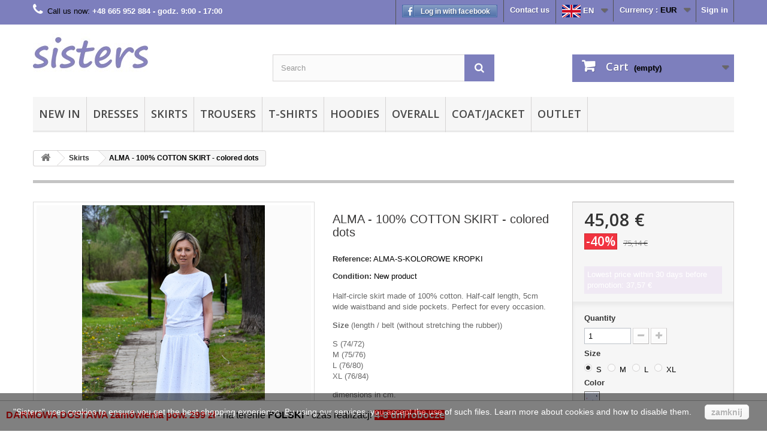

--- FILE ---
content_type: text/html; charset=utf-8
request_url: https://www.shopsisters.eu/en/skirts-womens-clothes-fashion-mini-midi-maxi-sisters/981-alma-100-cotton-skirt-colored-dots.html
body_size: 14358
content:
<!DOCTYPE HTML> <!--[if lt IE 7]><html class="no-js lt-ie9 lt-ie8 lt-ie7" lang="en-US"><![endif]--> <!--[if IE 7]><html class="no-js lt-ie9 lt-ie8 ie7" lang="en-US"><![endif]--> <!--[if IE 8]><html class="no-js lt-ie9 ie8" lang="en-US"><![endif]--> <!--[if gt IE 8]><html class="no-js ie9" lang="en-US"><![endif]--><html lang="en-US"><head><meta charset="utf-8" /><title>ALMA - 100% COTTON SKIRT - colored dots - Sisters (www.shopsisters.eu)</title><meta name="description" content="Half-circle skirt made of 100% cotton. Half-calf length, 5cm wide waistband and side pockets. Perfect for every occasion. Size (length / belt (without stretching the rubber)) S (74/72)M (75/76)L (76/80)XL (76/84) dimensions in cm." /><meta name="robots" content="index,follow" /><meta name="viewport" content="width=device-width, minimum-scale=0.25, maximum-scale=1.6, initial-scale=1.0" /><meta name="apple-mobile-web-app-capable" content="yes" /><meta name="p:domain_verify" content="323179ac371f0dcc29416d0300ee0abf"/>   <noscript><img height="1" width="1" style="display:none" src="https://www.facebook.com/tr?id=950425125037318&ev=PageView&noscript=1" /></noscript><link rel="icon" type="image/vnd.microsoft.icon" href="/img/favicon.ico?1679300068" /><link rel="shortcut icon" href="https://www.shopsisters.eu/img/favicon.ico" /><link rel="stylesheet" href="https://www.shopsisters.eu/themes/default-bootstrap/cache/v_60_b1e1f8f1f8342847dbcbc8ebd1cde162_all.css" type="text/css" media="all" /><link rel="stylesheet" href="https://www.shopsisters.eu/themes/default-bootstrap/cache/v_60_b4632cd5da8519ab97b7d34dde18182d_print.css" type="text/css" media="print" /><meta property="og:type" content="product" /><meta property="og:url" content="https://www.shopsisters.eu/en/skirts-womens-clothes-fashion-mini-midi-maxi-sisters/981-alma-100-cotton-skirt-colored-dots.html" /><meta property="og:title" content="ALMA - 100% COTTON SKIRT - colored dots - Sisters (www.shopsisters.eu)" /><meta property="og:site_name" content="Sisters (www.shopsisters.eu)" /><meta property="og:description" content="Half-circle skirt made of 100% cotton. Half-calf length, 5cm wide waistband and side pockets. Perfect for every occasion. Size (length / belt (without stretching the rubber)) S (74/72)M (75/76)L (76/80)XL (76/84) dimensions in cm." /><meta property="og:image" content="https://www.shopsisters.eu/10883-large_default/alma-100-cotton-skirt-colored-dots.jpg" /><meta property="product:pretax_price:amount" content="36.65" /><meta property="product:pretax_price:currency" content="EUR" /><meta property="product:price:amount" content="45.08" /><meta property="product:price:currency" content="EUR" /><meta property="product:weight:value" content="0.800000" /><meta property="product:weight:units" content="Kg" /> <link rel="stylesheet" href="/modules/hotinfo/css/hotinfo.css"/><div class="hotinfo_top" align="center" style="text-align:center; background:#FFFFFF; border-top:1px solid #C0C0C0;"><table style="width:100%; height:50px; text-align:center;"><td><span style="font-size:12pt;"><span style="color:#000000;"><span style="color:#f40b0b;"><b>DARMOWA&nbsp;DOSTAWA zamówienia pow. 299 zł&nbsp;</b></span></span><span style="color:#000000;">- na terenie <strong>POLSKI<span style="color:#d0121a;">&nbsp;</span></strong>-</span><span style="color:#8f28fe;"><span style="color:#000000;">&nbsp;czas realizacji</span></span><strong><span style="color:#8f28fe;">&nbsp;<span style="background-color:#fb0101;color:#ffffff;">4-8 dni robocze</span></span></strong></span></td></table></div> <link rel="stylesheet" href="https://fonts.googleapis.com/css?family=Open+Sans:300,600&amp;subset=latin,latin-ext" type="text/css" media="all" /> <!--[if IE 8]> 
<script src="https://oss.maxcdn.com/libs/html5shiv/3.7.0/html5shiv.js"></script> 
<script src="https://oss.maxcdn.com/libs/respond.js/1.3.0/respond.min.js"></script> <![endif]--></head><body id="product" class="product product-981 product-alma-100-cotton-skirt-colored-dots category-12 category-skirts-womens-clothes-fashion-mini-midi-maxi-sisters hide-left-column hide-right-column lang_en"><div id="page"><div class="header-container"> <header id="header"><div class="banner"><div class="container"><div class="row"> <a href="https://www.shopsisters.eu/" title=""> </a></div></div></div><div class="nav"><div class="container"><div class="row"> <nav><div class="header_user_info"> <a class="login" href="https://www.shopsisters.eu/en/moje-konto" rel="nofollow" title="Log in to your customer account"> Sign in </a></div><div id="currencies-block-top"><form id="setCurrency" action="/en/skirts-womens-clothes-fashion-mini-midi-maxi-sisters/981-alma-100-cotton-skirt-colored-dots.html" method="post"><div class="current"> <input type="hidden" name="id_currency" id="id_currency" value=""/> <input type="hidden" name="SubmitCurrency" value="" /> <span class="cur-label">Currency :</span> <strong>EUR</strong></div><ul id="first-currencies" class="currencies_ul toogle_content"><li class="selected"> <a href="javascript:setCurrency(3);" rel="nofollow" title="Euro (EUR)"> Euro (EUR) </a></li><li > <a href="javascript:setCurrency(2);" rel="nofollow" title="Euro (EUR)"> Euro (EUR) </a></li><li > <a href="javascript:setCurrency(1);" rel="nofollow" title="Złoty (PLN)"> Złoty (PLN) </a></li></ul></form></div><div id="languages-block-top" class="languages-block"><div class="current"> <span><img src="https://www.shopsisters.eu/en.png"> EN</span></div><ul id="first-languages" class="languages-block_ul toogle_content"><li > <a href="https://www.shopsisters.eu/pl/spodnice/981-alma-bawelniana-spodnica-midi-kolorowe-kropki.html" title="&lt;img src=&quot;https://www.shopsisters.eu/pl.png&quot;&gt; PL" rel="alternate" hreflang="pl"> <span><img src="https://www.shopsisters.eu/pl.png"> PL</span> </a></li><li > <a href="https://www.shopsisters.eu/de/roecke/981-alma-midi-rock-farbige-punkte.html" title="&lt;img src=&quot;https://www.shopsisters.eu/de.png&quot;&gt; DE" rel="alternate" hreflang="de"> <span><img src="https://www.shopsisters.eu/de.png"> DE</span> </a></li><li class="selected"> <span><img src="https://www.shopsisters.eu/en.png"> EN</span></li></ul></div><div id="contact-link" > <a href="https://www.shopsisters.eu/en/contact" title="Contact us">Contact us</a></div> <span class="shop-phone"> <i class="icon-phone"></i>Call us now: <strong>+48 665 952 884 - godz. 9:00 - 17:00</strong> </span><div class="fblogin-link fblogin fbldisplaynav"><p onclick="fblogin_mypresta();"><span>Log in with facebook</span></p></div></nav></div></div></div><div><div class="container"><div class="row"><div id="header_logo"> <a href="https://www.shopsisters.eu/" title="Sisters (www.shopsisters.eu)"> <img class="logo img-responsive" src="https://www.shopsisters.eu/img/sisters-logo-1450866711.jpg" alt="Sisters (www.shopsisters.eu)" width="192" height="65"/> </a></div><div id="search_block_top" class="col-sm-4 clearfix"><form id="searchbox" method="get" action="//www.shopsisters.eu/en/szukaj" > <input type="hidden" name="controller" value="search" /> <input type="hidden" name="orderby" value="position" /> <input type="hidden" name="orderway" value="desc" /> <input class="search_query form-control" type="text" id="search_query_top" name="search_query" placeholder="Search" value="" /> <button type="submit" name="submit_search" class="btn btn-default button-search"> <span>Search</span> </button></form></div><div class="col-sm-4 clearfix"><div class="shopping_cart"> <a href="https://www.shopsisters.eu/en/zamowienie" title="View my shopping cart" rel="nofollow"> <b>Cart</b> <span class="ajax_cart_quantity unvisible">0</span> <span class="ajax_cart_product_txt unvisible">Product</span> <span class="ajax_cart_product_txt_s unvisible">Products</span> <span class="ajax_cart_total unvisible"> </span> <span class="ajax_cart_no_product">(empty)</span> </a><div class="cart_block block exclusive"><div class="block_content"><div class="cart_block_list"><p class="cart_block_no_products"> No products</p><div class="cart-prices"><div class="cart-prices-line first-line"> <span class="price cart_block_shipping_cost ajax_cart_shipping_cost unvisible"> To be determined </span> <span class="unvisible"> Shipping </span></div><div class="cart-prices-line last-line"> <span class="price cart_block_total ajax_block_cart_total">0,00 €</span> <span>Total</span></div></div><p class="cart-buttons"> <a id="button_order_cart" class="btn btn-default button button-small" href="https://www.shopsisters.eu/en/zamowienie" title="Check out" rel="nofollow"> <span> Check out<i class="icon-chevron-right right"></i> </span> </a></p></div></div></div></div></div><div id="layer_cart"><div class="clearfix"><div class="layer_cart_product col-xs-12 col-md-6"> <span class="cross" title="Close window"></span> <span class="title"> <i class="icon-check"></i>Product successfully added to your shopping cart </span><div class="product-image-container layer_cart_img"></div><div class="layer_cart_product_info"> <span id="layer_cart_product_title" class="product-name"></span> <span id="layer_cart_product_attributes"></span><div> <strong class="dark">Quantity</strong> <span id="layer_cart_product_quantity"></span></div><div> <strong class="dark">Total</strong> <span id="layer_cart_product_price"></span></div></div></div><div class="layer_cart_cart col-xs-12 col-md-6"> <span class="title"> <span class="ajax_cart_product_txt_s unvisible"> There are <span class="ajax_cart_quantity">0</span> items in your cart. </span> <span class="ajax_cart_product_txt "> There is 1 item in your cart. </span> </span><div class="layer_cart_row"> <strong class="dark"> Total products </strong> <span class="ajax_block_products_total"> </span></div><div class="layer_cart_row"> <strong class="dark unvisible"> Total shipping&nbsp; </strong> <span class="ajax_cart_shipping_cost unvisible"> To be determined </span></div><div class="layer_cart_row"> <strong class="dark"> Total </strong> <span class="ajax_block_cart_total"> </span></div><div class="button-container"> <span class="continue btn btn-default button exclusive-medium" title="Continue shopping"> <span> <i class="icon-chevron-left left"></i>Continue shopping </span> </span> <a class="btn btn-default button button-medium" href="https://www.shopsisters.eu/en/zamowienie" title="Proceed to checkout" rel="nofollow"> <span> Proceed to checkout<i class="icon-chevron-right right"></i> </span> </a></div></div></div><div class="crossseling"></div></div><div class="layer_cart_overlay"></div><div id="block_top_menu" class="sf-contener clearfix col-lg-12"><div class="cat-title">Menu</div><ul class="sf-menu clearfix menu-content"><li><a href="https://www.shopsisters.eu/en/29-new-in" title="New in">New in</a></li><li><a href="https://www.shopsisters.eu/en/3-dresses-sweatdresses-mini-midi-maxi-womens-clothes-fashion-sisters" title="Dresses">Dresses</a><ul><li><a href="https://www.shopsisters.eu/en/21-mini-dresses-sweatdress-women-sisters" title="mini dresses">mini dresses</a></li><li><a href="https://www.shopsisters.eu/en/20-midi-dresses-sweatdress-women-sisters" title="midi dresses">midi dresses</a></li><li><a href="https://www.shopsisters.eu/en/18-maxi-dresses-sweatdress-women-sisters" title="maxi dresses">maxi dresses</a></li></ul></li><li><a href="https://www.shopsisters.eu/en/12-skirts-womens-clothes-fashion-mini-midi-maxi-sisters" title="Skirts">Skirts</a></li><li><a href="https://www.shopsisters.eu/en/13-trousers-women-sweatpants-sisters" title="Trousers">Trousers</a></li><li><a href="https://www.shopsisters.eu/en/14-t-shirts" title="T-Shirts">T-Shirts</a></li><li><a href="https://www.shopsisters.eu/en/15-hoodies-sweatshirts-women-top-sisters" title="Hoodies">Hoodies</a></li><li><a href="https://www.shopsisters.eu/en/16-overall" title="Overall">Overall</a></li><li><a href="https://www.shopsisters.eu/en/17-coatjacket" title="Coat/Jacket">Coat/Jacket</a></li><li><a href="https://www.shopsisters.eu/en/30-outlet-wyprzedaze-sisters" title="Outlet">Outlet</a></li></ul></div></div></div></div> </header></div><div class="columns-container"><div id="columns" class="container"><div class="breadcrumb clearfix"> <a class="home" href="https://www.shopsisters.eu/" title="Return to Home"><i class="icon-home"></i></a> <span class="navigation-pipe">&gt;</span> <span class="navigation_page"><span itemscope itemtype="http://data-vocabulary.org/Breadcrumb"><a itemprop="url" href="https://www.shopsisters.eu/en/12-skirts-womens-clothes-fashion-mini-midi-maxi-sisters" title="Skirts" ><span itemprop="title">Skirts</span></a></span><span class="navigation-pipe">></span>ALMA - 100% COTTON SKIRT - colored dots</span></div><div id="slider_row" class="row"></div><div class="row"><div id="center_column" class="center_column col-xs-12 col-sm-12"><div itemscope itemtype="https://schema.org/Product"><meta itemprop="url" content="https://www.shopsisters.eu/en/skirts-womens-clothes-fashion-mini-midi-maxi-sisters/981-alma-100-cotton-skirt-colored-dots.html"><div class="primary_block row"><div class="container"><div class="top-hr"></div></div><div class="pb-left-column col-xs-12 col-sm-4 col-md-5"><div id="image-block" class="clearfix"> <span class="discount">Reduced price!</span> <span id="view_full_size"> <img id="bigpic" itemprop="image" src="https://www.shopsisters.eu/10883-large_default/alma-100-cotton-skirt-colored-dots.jpg" title="DRESCODE - long, cotton skirt with a bow or knit - CLARET" alt="DRESCODE - long, cotton skirt with a bow or knit - CLARET" width="458" height="458"/> <span class="span_link no-print">View larger</span> </span></div><div id="views_block" class="clearfix "> <span class="view_scroll_spacer"> <a id="view_scroll_left" class="" title="Other views" href="javascript:{}"> Previous </a> </span><div id="thumbs_list"><ul id="thumbs_list_frame"><li id="thumbnail_10883"> <a href="https://www.shopsisters.eu/10883-thickbox_default/alma-100-cotton-skirt-colored-dots.jpg" data-fancybox-group="other-views" class="fancybox shown" title="DRESCODE - long, cotton skirt with a bow or knit - CLARET"> <img class="img-responsive" id="thumb_10883" src="https://www.shopsisters.eu/10883-cart_default/alma-100-cotton-skirt-colored-dots.jpg" alt="DRESCODE - long, cotton skirt with a bow or knit - CLARET" title="DRESCODE - long, cotton skirt with a bow or knit - CLARET" height="80" width="80" itemprop="image" /> </a></li><li id="thumbnail_10885"> <a href="https://www.shopsisters.eu/10885-thickbox_default/alma-100-cotton-skirt-colored-dots.jpg" data-fancybox-group="other-views" class="fancybox" title="DRESCODE - long, cotton skirt with a bow or knit - CLARET"> <img class="img-responsive" id="thumb_10885" src="https://www.shopsisters.eu/10885-cart_default/alma-100-cotton-skirt-colored-dots.jpg" alt="DRESCODE - long, cotton skirt with a bow or knit - CLARET" title="DRESCODE - long, cotton skirt with a bow or knit - CLARET" height="80" width="80" itemprop="image" /> </a></li><li id="thumbnail_10884"> <a href="https://www.shopsisters.eu/10884-thickbox_default/alma-100-cotton-skirt-colored-dots.jpg" data-fancybox-group="other-views" class="fancybox" title="DRESCODE - long, cotton skirt with a bow or knit - CLARET"> <img class="img-responsive" id="thumb_10884" src="https://www.shopsisters.eu/10884-cart_default/alma-100-cotton-skirt-colored-dots.jpg" alt="DRESCODE - long, cotton skirt with a bow or knit - CLARET" title="DRESCODE - long, cotton skirt with a bow or knit - CLARET" height="80" width="80" itemprop="image" /> </a></li><li id="thumbnail_10886"> <a href="https://www.shopsisters.eu/10886-thickbox_default/alma-100-cotton-skirt-colored-dots.jpg" data-fancybox-group="other-views" class="fancybox" title="DRESCODE - long, cotton skirt with a bow or knit - CLARET"> <img class="img-responsive" id="thumb_10886" src="https://www.shopsisters.eu/10886-cart_default/alma-100-cotton-skirt-colored-dots.jpg" alt="DRESCODE - long, cotton skirt with a bow or knit - CLARET" title="DRESCODE - long, cotton skirt with a bow or knit - CLARET" height="80" width="80" itemprop="image" /> </a></li><li id="thumbnail_10887" class="last"> <a href="https://www.shopsisters.eu/10887-thickbox_default/alma-100-cotton-skirt-colored-dots.jpg" data-fancybox-group="other-views" class="fancybox" title="DRESCODE - long, cotton skirt with a bow or knit - CLARET"> <img class="img-responsive" id="thumb_10887" src="https://www.shopsisters.eu/10887-cart_default/alma-100-cotton-skirt-colored-dots.jpg" alt="DRESCODE - long, cotton skirt with a bow or knit - CLARET" title="DRESCODE - long, cotton skirt with a bow or knit - CLARET" height="80" width="80" itemprop="image" /> </a></li></ul></div> <a id="view_scroll_right" title="Other views" href="javascript:{}"> Next </a></div><p class="resetimg clear no-print"> <span id="wrapResetImages" style="display: none;"> <a href="https://www.shopsisters.eu/en/skirts-womens-clothes-fashion-mini-midi-maxi-sisters/981-alma-100-cotton-skirt-colored-dots.html" data-id="resetImages"> <i class="icon-repeat"></i> Display all pictures </a> </span></p></div><div class="pb-center-column col-xs-12 col-sm-4"><h1 itemprop="name">ALMA - 100% COTTON SKIRT - colored dots</h1><p id="product_reference" style="display: none;"> <label>Reference: </label> <span class="editable" itemprop="sku"></span></p><p id="product_condition"> <label>Condition: </label><link itemprop="itemCondition" href="https://schema.org/NewCondition"/> <span class="editable">New product</span></p><div id="short_description_block"><div id="short_description_content" class="rte align_justify" itemprop="description"><p>Half-circle skirt made of 100% cotton. Half-calf length, 5cm wide waistband and side pockets. Perfect for every occasion.</p><p><strong>Size</strong> (length / belt (without stretching the rubber))</p><p>S (74/72)<br />M (75/76)<br />L (76/80)<br />XL (76/84)</p><p>dimensions in cm.</p></div></div><p id="availability_statut" style="display: none;"> <span id="availability_value" class="label label-warning">This product is no longer in stock</span></p><p id="availability_date" style="display: none;"> <span id="availability_date_label">Availability date:</span> <span id="availability_date_value"></span></p><div id="oosHook"></div><p class="socialsharing_product list-inline no-print"> <button data-type="twitter" type="button" class="btn btn-default btn-twitter social-sharing"> <i class="icon-twitter"></i> Tweet </button> <button data-type="facebook" type="button" class="btn btn-default btn-facebook social-sharing"> <i class="icon-facebook"></i> Share </button> <button data-type="google-plus" type="button" class="btn btn-default btn-google-plus social-sharing"> <i class="icon-google-plus"></i> Google+ </button> <button data-type="pinterest" type="button" class="btn btn-default btn-pinterest social-sharing"> <i class="icon-pinterest"></i> Pinterest </button></p><ul id="usefull_link_block" class="clearfix no-print"><li id="left_share_fb"> <a href="http://www.facebook.com/sharer.php?u=https%3A%2F%2Fwww.shopsisters.eu%2Fen%2Fskirts-womens-clothes-fashion-mini-midi-maxi-sisters%2F981-alma-100-cotton-skirt-colored-dots.html&amp;t=ALMA+-+100%25+COTTON+SKIRT+-+colored+dots" class="_blank">Share on Facebook!</a></li><li id="favoriteproducts_block_extra_added"> Remove this product from my favorite's list.</li><li id="favoriteproducts_block_extra_removed"> Add this product to my list of favorites.</li><li class="print"> <a href="javascript:print();"> Print </a></li></ul></div><div class="pb-right-column col-xs-12 col-sm-4 col-md-3"><form id="buy_block" action="https://www.shopsisters.eu/en/cart-sisters-womens-clothing" method="post"><p class="hidden"> <input type="hidden" name="token" value="0bce9538409862063bad8496c9e4fb28" /> <input type="hidden" name="id_product" value="981" id="product_page_product_id" /> <input type="hidden" name="add" value="1" /> <input type="hidden" name="id_product_attribute" id="idCombination" value="" /></p><div class="box-info-product"><div class="content_prices clearfix"><div><p class="our_price_display" itemprop="offers" itemscope itemtype="https://schema.org/Offer"><span id="our_price_display" class="price" itemprop="price" content="45.084">45,08 €</span><meta itemprop="priceCurrency" content="EUR" /></p><p id="reduction_percent" ><span id="reduction_percent_display">-40%</span></p><p id="reduction_amount" style="display:none"><span id="reduction_amount_display"></span></p><p id="old_price"><span id="old_price_display"><span class="price">75,14 €</span></span></p></div> <span class="gm_omniprice" style="color:#FFFFFF; background-color: #f0e9f4;"> Lowest price within 30 days before promotion: <span class="gm_omniprice_lowest" style="color:#FFFFFF;">37,57 €</span> </span><div class="clear"></div></div><div class="product_attributes clearfix"><p id="quantity_wanted_p"> <label for="quantity_wanted">Quantity</label> <input type="number" min="1" name="qty" id="quantity_wanted" class="text" value="1" /> <a href="#" data-field-qty="qty" class="btn btn-default button-minus product_quantity_down"> <span><i class="icon-minus"></i></span> </a> <a href="#" data-field-qty="qty" class="btn btn-default button-plus product_quantity_up"> <span><i class="icon-plus"></i></span> </a> <span class="clearfix"></span></p><p id="minimal_quantity_wanted_p" style="display: none;"> The minimum purchase order quantity for the product is <b id="minimal_quantity_label">1</b></p><div id="attributes"><div class="clearfix"></div><fieldset class="attribute_fieldset"> <label class="attribute_label" >Size&nbsp;</label><div class="attribute_list"><ul><li> <input type="radio" class="attribute_radio" name="group_1" value="1" checked="checked" /> <span>S</span></li><li> <input type="radio" class="attribute_radio" name="group_1" value="2" /> <span>M</span></li><li> <input type="radio" class="attribute_radio" name="group_1" value="3" /> <span>L</span></li><li> <input type="radio" class="attribute_radio" name="group_1" value="26" /> <span>XL</span></li></ul></div></fieldset><fieldset class="attribute_fieldset"> <label class="attribute_label" >Color&nbsp;</label><div class="attribute_list"><ul id="color_to_pick_list" class="clearfix"><li class="selected"> <a href="https://www.shopsisters.eu/en/skirts-womens-clothes-fashion-mini-midi-maxi-sisters/981-alma-100-cotton-skirt-colored-dots.html" id="color_63" name="Colored dots" class="color_pick selected" title="Colored dots"> <img src="https://www.shopsisters.eu/img/co/63.jpg" alt="Colored dots" title="Colored dots" width="20" height="20" /> </a></li></ul> <input type="hidden" class="color_pick_hidden" name="group_3" value="63" /></div></fieldset></div></div><div class="box-cart-bottom"><div><p id="add_to_cart" class="buttons_bottom_block no-print"> <button type="submit" name="Submit" class="exclusive"> <span>Add to cart</span> </button></p></div><p class="buttons_bottom_block no-print"> <a id="wishlist_button_nopop" href="#" onclick="WishlistCart('wishlist_block_list', 'add', '981', $('#idCombination').val(), document.getElementById('quantity_wanted').value); return false;" rel="nofollow" title="Add to my wishlist"> Add to wishlist </a></p><div id="product_payment_logos"><div class="box-security"><h5 class="product-heading-h5"></h5> <img src="/modules/productpaymentlogos/img/13e9d9755e54914ccee3f23756e9ad2e.jpg" alt="" class="img-responsive" /></div></div></div></div></form></div></div> <section class="page-product-box"><h3 class="page-product-heading">Data sheet</h3><table class="table-data-sheet"><tr class="odd"><td>Production method</td><td>NEW - sewn - own machinery - production in Poland by the Sisters</td></tr><tr class="even"><td>Textile</td><td>94% cotton, 6% elastane, weight 180g</td></tr><tr class="odd"><td>Style</td><td>easy, casual, denim, knitted, work</td></tr><tr class="even"><td>Model</td><td>colored dots</td></tr></table> </section> <section class="page-product-box"><h3 id="#idTab5" class="idTabHrefShort page-product-heading">Reviews</h3><div id="idTab5"><div id="product_comments_block_tab"><p class="align_center">No customer reviews for the moment.</p></div></div><div style="display: none;"><div id="new_comment_form"><form id="id_new_comment_form" action="#"><h2 class="page-subheading"> Write a review</h2><div class="row"><div class="product clearfix col-xs-12 col-sm-6"> <img src="https://www.shopsisters.eu/10883-medium_default/alma-100-cotton-skirt-colored-dots.jpg" height="80" width="80" alt="ALMA - 100% COTTON SKIRT - colored dots" /><div class="product_desc"><p class="product_name"> <strong>ALMA - 100% COTTON SKIRT - colored dots</strong></p><p>Half-circle skirt made of 100% cotton. Half-calf length, 5cm wide waistband and side pockets. Perfect for every occasion.</p><p><strong>Size</strong> (length / belt (without stretching the rubber))</p><p>S (74/72)<br />M (75/76)<br />L (76/80)<br />XL (76/84)</p><p>dimensions in cm.</p></div></div><div class="new_comment_form_content col-xs-12 col-sm-6"><div id="new_comment_form_error" class="error" style="display: none; padding: 15px 25px"><ul></ul></div><ul id="criterions_list"><li> <label>Quality:</label><div class="star_content"> <input class="star not_uniform" type="radio" name="criterion[1]" value="1" /> <input class="star not_uniform" type="radio" name="criterion[1]" value="2" /> <input class="star not_uniform" type="radio" name="criterion[1]" value="3" /> <input class="star not_uniform" type="radio" name="criterion[1]" value="4" checked="checked" /> <input class="star not_uniform" type="radio" name="criterion[1]" value="5" /></div><div class="clearfix"></div></li></ul> <label for="comment_title"> Title: <sup class="required">*</sup> </label> <input id="comment_title" name="title" type="text" value=""/> <label for="content"> Comment: <sup class="required">*</sup> </label><textarea id="content" name="content"></textarea><div id="new_comment_form_footer"> <input id="id_product_comment_send" name="id_product" type="hidden" value='981' /><p class="fl required"><sup>*</sup> Required fields</p><p class="fr"> <button id="submitNewMessage" name="submitMessage" type="submit" class="btn button button-small"> <span>Submit</span> </button>&nbsp; or&nbsp; <a class="closefb" href="#"> Cancel </a></p><div class="clearfix"></div></div></div></div></form></div></div> </section> <section class="page-product-box"><h3 class="page-product-heading">Accessories</h3><div class="block products_block accessories-block clearfix"><div class="block_content"><ul id="bxslider" class="bxslider clearfix"><li class="item product-box ajax_block_product first_item product_accessories_description"><div class="product_desc"> <a href="https://www.shopsisters.eu/en/midi-dresses-sweatdress-women-sisters/266-adela-midi-flared-knitted-dress-green-sisters.html" title="ADELA - Midi Flared Knitted dress - green" class="product-image product_image"> <img class="lazyOwl" src="https://www.shopsisters.eu/13809-home_default/adela-midi-flared-knitted-dress-green-sisters.jpg" alt="ADELA - Midi Flared Knitted dress - green" width="180" height="240"/> </a><div class="block_description"> <a href="https://www.shopsisters.eu/en/midi-dresses-sweatdress-women-sisters/266-adela-midi-flared-knitted-dress-green-sisters.html" title="More" class="product_description"> Knitted, flared dress,... </a></div></div><div class="s_title_block"><h5 itemprop="name" class="product-name"> <a href="https://www.shopsisters.eu/en/midi-dresses-sweatdress-women-sisters/266-adela-midi-flared-knitted-dress-green-sisters.html"> ADELA - Midi Flar... </a></h5> <span class="price"> 51,32 € </span> <span class="gm_omniprice" style="color:#FFFFFF; background-color: #f0e9f4;"> Lowest price within 30 days before promotion: <span class="gm_omniprice_lowest" style="color:#FFFFFF;">37,57 €</span> </span></div><div class="clearfix" style="margin-top:5px"><div class="no-print"> <a class="exclusive button ajax_add_to_cart_button" href="https://www.shopsisters.eu/en/cart-sisters-womens-clothing?qty=1&amp;id_product=266&amp;token=0bce9538409862063bad8496c9e4fb28&amp;add=" data-id-product="266" title="Add to cart"> <span>Add to cart</span> </a></div></div></li><li class="item product-box ajax_block_product item product_accessories_description"><div class="product_desc"> <a href="https://www.shopsisters.eu/en/dresses-sweatdresses-mini-midi-maxi-womens-clothes-fashion-sisters/855-french-midi-cotton-dress-navy-blue.html" title="AUDREY - DŁUGA DZIANINOWA SUKIENKA" class="product-image product_image"> <img class="lazyOwl" src="https://www.shopsisters.eu/9489-home_default/french-midi-cotton-dress-navy-blue.jpg" alt="AUDREY - DŁUGA DZIANINOWA SUKIENKA" width="180" height="240"/> </a><div class="block_description"> <a href="https://www.shopsisters.eu/en/dresses-sweatdresses-mini-midi-maxi-womens-clothes-fashion-sisters/855-french-midi-cotton-dress-navy-blue.html" title="More" class="product_description"> Midi dress made of... </a></div></div><div class="s_title_block"><h5 itemprop="name" class="product-name"> <a href="https://www.shopsisters.eu/en/dresses-sweatdresses-mini-midi-maxi-womens-clothes-fashion-sisters/855-french-midi-cotton-dress-navy-blue.html"> FRENCH - midi cot... </a></h5> <span class="price"> 56,00 € </span> <span class="gm_omniprice" style="color:#FFFFFF; background-color: #f0e9f4;"> Lowest price within 30 days before promotion: <span class="gm_omniprice_lowest" style="color:#FFFFFF;">37,57 €</span> </span></div><div class="clearfix" style="margin-top:5px"><div class="no-print"> <a class="exclusive button ajax_add_to_cart_button" href="https://www.shopsisters.eu/en/cart-sisters-womens-clothing?qty=1&amp;id_product=855&amp;token=0bce9538409862063bad8496c9e4fb28&amp;add=" data-id-product="855" title="Add to cart"> <span>Add to cart</span> </a></div></div></li><li class="item product-box ajax_block_product item product_accessories_description"><div class="product_desc"> <a href="https://www.shopsisters.eu/en/dresses-sweatdresses-mini-midi-maxi-womens-clothes-fashion-sisters/866-maxima-cotton-long-dress-with-pockets-khaki.html" title="MAXIMA - cotton long dress with pockets - green" class="product-image product_image"> <img class="lazyOwl" src="https://www.shopsisters.eu/9611-home_default/maxima-cotton-long-dress-with-pockets-khaki.jpg" alt="MAXIMA - cotton long dress with pockets - green" width="180" height="240"/> </a><div class="block_description"> <a href="https://www.shopsisters.eu/en/dresses-sweatdresses-mini-midi-maxi-womens-clothes-fashion-sisters/866-maxima-cotton-long-dress-with-pockets-khaki.html" title="More" class="product_description"> Dress with pockets of... </a></div></div><div class="s_title_block"><h5 itemprop="name" class="product-name"> <a href="https://www.shopsisters.eu/en/dresses-sweatdresses-mini-midi-maxi-womens-clothes-fashion-sisters/866-maxima-cotton-long-dress-with-pockets-khaki.html"> MAXIMA - cotton l... </a></h5> <span class="price"> 51,32 € </span> <span class="gm_omniprice" style="color:#FFFFFF; background-color: #f0e9f4;"> Lowest price within 30 days before promotion: <span class="gm_omniprice_lowest" style="color:#FFFFFF;">37,57 €</span> </span></div><div class="clearfix" style="margin-top:5px"><div class="no-print"> <a class="exclusive button ajax_add_to_cart_button" href="https://www.shopsisters.eu/en/cart-sisters-womens-clothing?qty=1&amp;id_product=866&amp;token=0bce9538409862063bad8496c9e4fb28&amp;add=" data-id-product="866" title="Add to cart"> <span>Add to cart</span> </a></div></div></li><li class="item product-box ajax_block_product last_item product_accessories_description"><div class="product_desc"> <a href="https://www.shopsisters.eu/en/hoodies-sweatshirts-women-top-sisters/911-eslo-womens-hoodie-khaki.html" title="Bluza Eslo - kolor SZARY" class="product-image product_image"> <img class="lazyOwl" src="https://www.shopsisters.eu/10148-home_default/eslo-womens-hoodie-khaki.jpg" alt="Bluza Eslo - kolor SZARY" width="180" height="240"/> </a><div class="block_description"> <a href="https://www.shopsisters.eu/en/hoodies-sweatshirts-women-top-sisters/911-eslo-womens-hoodie-khaki.html" title="More" class="product_description"> Jersey knitted hooded... </a></div></div><div class="s_title_block"><h5 itemprop="name" class="product-name"> <a href="https://www.shopsisters.eu/en/hoodies-sweatshirts-women-top-sisters/911-eslo-womens-hoodie-khaki.html"> ESLO - womens hoo... </a></h5> <span class="price"> 46,64 € </span> <span class="gm_omniprice" style="color:#FFFFFF; background-color: #f0e9f4;"> Lowest price within 30 days before promotion: <span class="gm_omniprice_lowest" style="color:#FFFFFF;">37,57 €</span> </span></div><div class="clearfix" style="margin-top:5px"><div class="no-print"> <a class="exclusive button ajax_add_to_cart_button" href="https://www.shopsisters.eu/en/cart-sisters-womens-clothing?qty=1&amp;id_product=911&amp;token=0bce9538409862063bad8496c9e4fb28&amp;add=" data-id-product="911" title="Add to cart"> <span>Add to cart</span> </a></div></div></li></ul></div></div> </section><div id="container_express_checkout" style="float:right; margin: 10px 40px 0 0"> <img id="payment_paypal_express_checkout" src="https://www.paypal.com/en_US/i/btn/btn_xpressCheckout.gif" alt="" /></div><div class="clearfix"></div><form id="paypal_payment_form_cart" class="paypal_payment_form" action="https://www.shopsisters.eu/modules/paypal/express_checkout/payment.php" title="Pay with PayPal" method="post" data-ajax="false"> <input type="hidden" name="id_product" value="981" /> <input type="hidden" name="quantity" value="" /> <input type="hidden" name="id_p_attr" value="12085" /> <input type="hidden" name="express_checkout" value="product"/> <input type="hidden" name="current_shop_url" value="https://www.shopsisters.eu/en/skirts-womens-clothes-fashion-mini-midi-maxi-sisters/981-alma-100-cotton-skirt-colored-dots.html" /> <input type="hidden" name="bn" value="PRESTASHOP_EC" /></form><input type="hidden" id="in_context_checkout_enabled" value="0"> <section id="crossselling" class="page-product-box"><h3 class="productscategory_h2 page-product-heading"> Customers who bought this product also bought:</h3><div id="crossselling_list"><ul id="crossselling_list_car" class="clearfix"><li class="product-box item" itemprop="isRelatedTo" itemscope itemtype="https://schema.org/Product"> <a class="lnk_img product-image" href="https://www.shopsisters.eu/en/dresses-sweatdresses-mini-midi-maxi-womens-clothes-fashion-sisters/837-audrey-long-cotton-dress-red.html" title="AUDREY - long cotton dress - red" > <img itemprop="image" src="https://www.shopsisters.eu/9208-home_default/audrey-long-cotton-dress-red.jpg" alt="AUDREY - long cotton dress - red" /> </a><div class="s_title_block"><h5 itemprop="name" class="product-name"> <a itemprop="url" href="https://www.shopsisters.eu/en/dresses-sweatdresses-mini-midi-maxi-womens-clothes-fashion-sisters/837-audrey-long-cotton-dress-red.html" title="AUDREY - long cotton dress - red"> AUDREY -... </a></h5><p>Long dress made of 100% cotton with fitted top...</p></div><p class="price_display"> <span class="price">54,44 €</span></p><div class="clearfix" style="margin-top:5px"><div class="no-print"> <a class="exclusive button ajax_add_to_cart_button" href="https://www.shopsisters.eu/en/cart-sisters-womens-clothing?qty=1&amp;id_product=837&amp;token=0bce9538409862063bad8496c9e4fb28&amp;add=" data-id-product="837" title="Add to cart"> <span>Add to cart</span> </a></div></div></li><li class="product-box item" itemprop="isRelatedTo" itemscope itemtype="https://schema.org/Product"> <a class="lnk_img product-image" href="https://www.shopsisters.eu/en/t-shirts/781-wind-cotton-t-shirt.html" title="WIND - cotton t-shirt" > <img itemprop="image" src="https://www.shopsisters.eu/8626-home_default/wind-cotton-t-shirt.jpg" alt="WIND - cotton t-shirt" /> </a><div class="s_title_block"><h5 itemprop="name" class="product-name"> <a itemprop="url" href="https://www.shopsisters.eu/en/t-shirts/781-wind-cotton-t-shirt.html" title="WIND - cotton t-shirt"> WIND -... </a></h5><p>Cotton t-shirt with short sleeves. Mega...</p></div><p class="price_display"> <span class="price">15,44 €</span></p><div class="clearfix" style="margin-top:5px"><div class="no-print"> <a class="exclusive button ajax_add_to_cart_button" href="https://www.shopsisters.eu/en/cart-sisters-womens-clothing?qty=1&amp;id_product=781&amp;token=0bce9538409862063bad8496c9e4fb28&amp;add=" data-id-product="781" title="Add to cart"> <span>Add to cart</span> </a></div></div></li><li class="product-box item" itemprop="isRelatedTo" itemscope itemtype="https://schema.org/Product"> <a class="lnk_img product-image" href="https://www.shopsisters.eu/en/skirts-womens-clothes-fashion-mini-midi-maxi-sisters/836-rena-creased-midi-skirt-with-pockets.html" title="RENA - creased midi skirt with pockets" > <img itemprop="image" src="https://www.shopsisters.eu/9313-home_default/rena-creased-midi-skirt-with-pockets.jpg" alt="RENA - creased midi skirt with pockets" /> </a><div class="s_title_block"><h5 itemprop="name" class="product-name"> <a itemprop="url" href="https://www.shopsisters.eu/en/skirts-womens-clothes-fashion-mini-midi-maxi-sisters/836-rena-creased-midi-skirt-with-pockets.html" title="RENA - creased midi skirt with pockets"> RENA -... </a></h5><p>HIT of the season, pleated MIDI skirt. Made of...</p></div><p class="price_display"> <span class="price">45,08 €</span></p><div class="clearfix" style="margin-top:5px"><div class="no-print"> <a class="exclusive button ajax_add_to_cart_button" href="https://www.shopsisters.eu/en/cart-sisters-womens-clothing?qty=1&amp;id_product=836&amp;token=0bce9538409862063bad8496c9e4fb28&amp;add=" data-id-product="836" title="Add to cart"> <span>Add to cart</span> </a></div></div></li><li class="product-box item" itemprop="isRelatedTo" itemscope itemtype="https://schema.org/Product"> <a class="lnk_img product-image" href="https://www.shopsisters.eu/en/t-shirts/982-focus-cotton-women-s-t-shirt-colored-dots.html" title="FOCUS - cotton women's T-SHIRT - colored dots" > <img itemprop="image" src="https://www.shopsisters.eu/10892-home_default/focus-cotton-women-s-t-shirt-colored-dots.jpg" alt="FOCUS - cotton women's T-SHIRT - colored dots" /> </a><div class="s_title_block"><h5 itemprop="name" class="product-name"> <a itemprop="url" href="https://www.shopsisters.eu/en/t-shirts/982-focus-cotton-women-s-t-shirt-colored-dots.html" title="FOCUS - cotton women's T-SHIRT - colored dots"> FOCUS -... </a></h5><p>T-shirt, which will perfectly suit every...</p></div><p class="price_display"> <span class="price">24,80 €</span></p><div class="clearfix" style="margin-top:5px"><div class="no-print"> <a class="exclusive button ajax_add_to_cart_button" href="https://www.shopsisters.eu/en/cart-sisters-womens-clothing?qty=1&amp;id_product=982&amp;token=0bce9538409862063bad8496c9e4fb28&amp;add=" data-id-product="982" title="Add to cart"> <span>Add to cart</span> </a></div></div></li><li class="product-box item" itemprop="isRelatedTo" itemscope itemtype="https://schema.org/Product"> <a class="lnk_img product-image" href="https://www.shopsisters.eu/en/t-shirts/820-cara-cotton-blouse-without-sleeves-sisters.html" title="CARA - COTTON BLOUSE WITHOUT SLEEVES" > <img itemprop="image" src="https://www.shopsisters.eu/9176-home_default/cara-cotton-blouse-without-sleeves-sisters.jpg" alt="CARA - COTTON BLOUSE WITHOUT SLEEVES" /> </a><div class="s_title_block"><h5 itemprop="name" class="product-name"> <a itemprop="url" href="https://www.shopsisters.eu/en/t-shirts/820-cara-cotton-blouse-without-sleeves-sisters.html" title="CARA - COTTON BLOUSE WITHOUT SLEEVES"> CARA -... </a></h5><p>Cotton sleeveless top with lining. Simple cut,...</p></div><p class="price_display"> <span class="price">18,07 €</span></p><div class="clearfix" style="margin-top:5px"><div class="no-print"> <a class="exclusive button ajax_add_to_cart_button" href="https://www.shopsisters.eu/en/cart-sisters-womens-clothing?qty=1&amp;id_product=820&amp;token=0bce9538409862063bad8496c9e4fb28&amp;add=" data-id-product="820" title="Add to cart"> <span>Add to cart</span> </a></div></div></li></ul></div> </section></div></div></div></div></div><div class="footer-container"> <footer id="footer" class="container"><div class="row"><div id="newsletter_block_left" class="block"><h4>Newsletter</h4><div class="block_content"><form action="//www.shopsisters.eu/en/" method="post"><div class="form-group" > <input class="inputNew form-control grey newsletter-input" id="newsletter-input" type="text" name="email" size="18" value="Enter your e-mail" /> <button type="submit" name="submitNewsletter" class="btn btn-default button button-small"> <span>Ok</span> </button> <input type="hidden" name="action" value="0" /></div></form></div></div><section id="social_block" class="pull-right"><ul><li class="facebook"> <a class="_blank" href="https://www.facebook.com/shopsisters.eu/"> <span>Facebook</span> </a></li><li class="twitter"> <a class="_blank" href="https://twitter.com/Shopsisters_eu"> <span>Twitter</span> </a></li><li class="pinterest"> <a class="_blank" href="https://pl.pinterest.com/sistersclothing/"> <span>Pinterest</span> </a></li><li class="instagram"> <a class="_blank" href="https://www.instagram.com/shopsisters_eu/"> <span>Instagram</span> </a></li></ul><h4>Follow us</h4> </section><div class="clearfix"></div><section class="blockcategories_footer footer-block col-xs-12 col-sm-2"><h4>Categories</h4><div class="category_footer toggle-footer"><div class="list"><ul class="tree dhtml"><li > <a href="https://www.shopsisters.eu/en/29-new-in" title=""> New in </a></li><li > <a href="https://www.shopsisters.eu/en/3-dresses-sweatdresses-mini-midi-maxi-womens-clothes-fashion-sisters" title=""> Dresses </a><ul><li > <a href="https://www.shopsisters.eu/en/21-mini-dresses-sweatdress-women-sisters" title=""> mini dresses </a></li><li > <a href="https://www.shopsisters.eu/en/20-midi-dresses-sweatdress-women-sisters" title=""> midi dresses </a></li><li class="last"> <a href="https://www.shopsisters.eu/en/18-maxi-dresses-sweatdress-women-sisters" title=""> maxi dresses </a></li></ul></li><li > <a href="https://www.shopsisters.eu/en/12-skirts-womens-clothes-fashion-mini-midi-maxi-sisters" title=""> Skirts </a></li><li > <a href="https://www.shopsisters.eu/en/13-trousers-women-sweatpants-sisters" title=""> Trousers </a></li><li > <a href="https://www.shopsisters.eu/en/14-t-shirts" title=""> T-Shirts </a></li><li > <a href="https://www.shopsisters.eu/en/15-hoodies-sweatshirts-women-top-sisters" title=""> Hoodies </a></li><li > <a href="https://www.shopsisters.eu/en/16-overall" title=""> Overall </a></li><li > <a href="https://www.shopsisters.eu/en/17-coatjacket" title=""> Coat/Jacket </a></li><li > <a href="https://www.shopsisters.eu/en/30-outlet-wyprzedaze-sisters" title=""> Outlet </a></li><li > <a href="https://www.shopsisters.eu/en/31-socks" title=""> Socks </a></li><li class="last"> <a href="https://www.shopsisters.eu/en/33-bony-podarunkowe" title=""> BONY PODARUNKOWE </a></li></ul></div></div> </section><section class="footer-block col-xs-12 col-sm-2" id="block_various_links_footer"><h4>Information</h4><ul class="toggle-footer"><li class="item"> <a href="https://www.shopsisters.eu/en/sale-women-clothing-sisters" title="Specials"> Specials </a></li><li class="item"> <a href="https://www.shopsisters.eu/en/nowe-produkty" title="New products"> New products </a></li><li class="item"> <a href="https://www.shopsisters.eu/en/contact" title="Contact us"> Contact us </a></li><li class="item"> <a href="https://www.shopsisters.eu/en/content/2-pol-en" title="Legal Notice"> Legal Notice </a></li><li class="item"> <a href="https://www.shopsisters.eu/en/content/3-reg-zwr" title="Regulamin"> Regulamin </a></li><li class="item"> <a href="https://www.shopsisters.eu/en/content/4-o-nas-sisters" title="O nas"> O nas </a></li><li class="item"> <a href="https://www.shopsisters.eu/en/content/6-karta-duzej-rodziny-kdr" title="Karta Dużej Rodziny"> Karta Dużej Rodziny </a></li><li> <a href="https://www.shopsisters.eu/en/mapa-strony" title="Sitemap"> Sitemap </a></li></ul> </section><section class="footer-block col-xs-12 col-sm-4"><h4><a href="https://www.shopsisters.eu/en/moje-konto" title="Manage my customer account" rel="nofollow">My account</a></h4><div class="block_content toggle-footer"><ul class="bullet"><li><a href="https://www.shopsisters.eu/en/historia-zamowien" title="My orders" rel="nofollow">My orders</a></li><li><a href="https://www.shopsisters.eu/en/sledzenie-zamowienia" title="My merchandise returns" rel="nofollow">My merchandise returns</a></li><li><a href="https://www.shopsisters.eu/en/pokwitowania" title="My credit slips" rel="nofollow">My credit slips</a></li><li><a href="https://www.shopsisters.eu/en/adresy" title="My addresses" rel="nofollow">My addresses</a></li><li><a href="https://www.shopsisters.eu/en/dane-osobiste" title="Manage my personal information" rel="nofollow">My personal info</a></li><li><a href="https://www.shopsisters.eu/en/rabaty" title="My vouchers" rel="nofollow">My vouchers</a></li></ul></div> </section><section id="block_contact_infos" class="footer-block col-xs-12 col-sm-4"><div><h4>Store Information</h4><ul class="toggle-footer"><li> <i class="icon-map-marker"></i>Sisters, Polska</li><li> <i class="icon-phone"></i>Call us now: <span>+48 665 952 884 godz. 9-17</span></li><li> <i class="icon-envelope-alt"></i>Email: <span><a href="&#109;&#97;&#105;&#108;&#116;&#111;&#58;%73%69%73%74%65%72%73@%73%68%6f%70%73%69%73%74%65%72%73.%65%75" >&#x73;&#x69;&#x73;&#x74;&#x65;&#x72;&#x73;&#x40;&#x73;&#x68;&#x6f;&#x70;&#x73;&#x69;&#x73;&#x74;&#x65;&#x72;&#x73;&#x2e;&#x65;&#x75;</a></span></li></ul></div> </section> <style>.closebutton {
    cursor:pointer;
	-moz-box-shadow:inset 0px 1px 0px 0px #ffffff;
	-webkit-box-shadow:inset 0px 1px 0px 0px #ffffff;
	box-shadow:inset 0px 1px 0px 0px #ffffff;
	background:-webkit-gradient( linear, left top, left bottom, color-stop(0.05, #f9f9f9), color-stop(1, #e9e9e9) );
	background:-moz-linear-gradient( center top, #f9f9f9 5%, #e9e9e9 100% );
	filter:progid:DXImageTransform.Microsoft.gradient(startColorstr='#f9f9f9', endColorstr='#e9e9e9');
	background-color:#f9f9f9;
	-webkit-border-top-left-radius:5px;
	-moz-border-radius-topleft:5px;
	border-top-left-radius:5px;
	-webkit-border-top-right-radius:5px;
	-moz-border-radius-topright:5px;
	border-top-right-radius:5px;
	-webkit-border-bottom-right-radius:5px;
	-moz-border-radius-bottomright:5px;
	border-bottom-right-radius:5px;
	-webkit-border-bottom-left-radius:5px;
	-moz-border-radius-bottomleft:5px;
	border-bottom-left-radius:5px;
	text-indent:0px;
	border:1px solid #dcdcdc;
	display:inline-block;
	color:#666666!important;
	font-family:Arial;
	font-size:14px;
	font-weight:bold;
	font-style:normal;
	height:25px;
	line-height:25px;
	text-decoration:none;
	text-align:center;
    padding:0px 10px;
	text-shadow:1px 1px 0px #ffffff;
}
.closebutton:hover {
	background:-webkit-gradient( linear, left top, left bottom, color-stop(0.05, #e9e9e9), color-stop(1, #f9f9f9) );
	background:-moz-linear-gradient( center top, #e9e9e9 5%, #f9f9f9 100% );
	filter:progid:DXImageTransform.Microsoft.gradient(startColorstr='#e9e9e9', endColorstr='#f9f9f9');
	background-color:#e9e9e9;
}.closebutton:active {
	position:relative;
	top:1px;
}


#cookieNotice p {margin:0px; padding:0px;}</style><div id="cookieNotice" style=" width: 100%; position: fixed; bottom:0px; box-shadow: 0px 0 10px 0 #FFFFFF; background: #000000; z-index: 9999; font-size: 14px; line-height: 1.3em; font-family: arial; left: 0px; text-align:center; color:#FFF; opacity: 0.5 "><div id="cookieNoticeContent" style="position:relative; margin:auto; padding:10px; width:100%; display:block;"><table style="width:100%;"><td style="text-align:center;"> "Sisters" uses cookies to ensure you get the best shopping experience. By using our services, you accept the use of such files. Learn more about cookies and how to disable them.</td><td style="width:80px; vertical-align:middle; padding-right:20px; text-align:right;"> <span id="cookiesClose" class="closebutton" onclick=" $('#cookieNotice').animate( {bottom: '-200px'}, 2500, function(){ $('#cookieNotice').hide(); }); setcook(); "> zamknij </span></td></table></div></div> <div class="fbloader"></div><div id="fb-root"></div>  <div class="fb-page" data-width="191" adapt_container_width="true" data-height="300" data-href="https://www.facebook.com/shopsisters.eu/" data-small-header="false" data-hide-cta="false" data-hide-cover="false" data-show-facepile="true" data-show-posts="false"><div class="fb-xfbml-parse-ignore"></div></div></div> </footer></div></div>
<script type="text/javascript">/* <![CDATA[ */;var CUSTOMIZE_TEXTFIELD=1;var FancyboxI18nClose='Close';var FancyboxI18nNext='Next';var FancyboxI18nPrev='Previous';var PS_CATALOG_MODE=false;var added_to_wishlist='The product was successfully added to your wishlist.';var ajax_allowed=true;var ajaxsearch=true;var allowBuyWhenOutOfStock=true;var attribute_anchor_separator='-';var attributesCombinations=[{"id_attribute":"2","id_attribute_group":"1","attribute":"m","group":"size"},{"id_attribute":"3","id_attribute_group":"1","attribute":"l","group":"size"},{"id_attribute":"26","id_attribute_group":"1","attribute":"xl","group":"size"},{"id_attribute":"1","id_attribute_group":"1","attribute":"s","group":"size"},{"id_attribute":"63","attribute":"colored_dots","id_attribute_group":"3","group":"color"}];var availableLaterValue='';var availableNowValue='In stock';var baseDir='https://www.shopsisters.eu/';var baseUri='https://www.shopsisters.eu/';var blocksearch_type='top';var combinationImages={"12082":[{"id_image":"10883","id_product_attribute":"12082","legend":"DRESCODE - long, cotton skirt with a bow or knit - CLARET"},{"id_image":"10885","id_product_attribute":"12082","legend":"DRESCODE - long, cotton skirt with a bow or knit - CLARET"},{"id_image":"10884","id_product_attribute":"12082","legend":"DRESCODE - long, cotton skirt with a bow or knit - CLARET"},{"id_image":"10886","id_product_attribute":"12082","legend":"DRESCODE - long, cotton skirt with a bow or knit - CLARET"},{"id_image":"10887","id_product_attribute":"12082","legend":"DRESCODE - long, cotton skirt with a bow or knit - CLARET"}],"12085":[{"id_image":"10883","id_product_attribute":"12085","legend":"DRESCODE - long, cotton skirt with a bow or knit - CLARET"},{"id_image":"10885","id_product_attribute":"12085","legend":"DRESCODE - long, cotton skirt with a bow or knit - CLARET"},{"id_image":"10884","id_product_attribute":"12085","legend":"DRESCODE - long, cotton skirt with a bow or knit - CLARET"},{"id_image":"10886","id_product_attribute":"12085","legend":"DRESCODE - long, cotton skirt with a bow or knit - CLARET"},{"id_image":"10887","id_product_attribute":"12085","legend":"DRESCODE - long, cotton skirt with a bow or knit - CLARET"}],"12084":[{"id_image":"10883","id_product_attribute":"12084","legend":"DRESCODE - long, cotton skirt with a bow or knit - CLARET"},{"id_image":"10885","id_product_attribute":"12084","legend":"DRESCODE - long, cotton skirt with a bow or knit - CLARET"},{"id_image":"10884","id_product_attribute":"12084","legend":"DRESCODE - long, cotton skirt with a bow or knit - CLARET"},{"id_image":"10886","id_product_attribute":"12084","legend":"DRESCODE - long, cotton skirt with a bow or knit - CLARET"},{"id_image":"10887","id_product_attribute":"12084","legend":"DRESCODE - long, cotton skirt with a bow or knit - CLARET"}],"12083":[{"id_image":"10883","id_product_attribute":"12083","legend":"DRESCODE - long, cotton skirt with a bow or knit - CLARET"},{"id_image":"10885","id_product_attribute":"12083","legend":"DRESCODE - long, cotton skirt with a bow or knit - CLARET"},{"id_image":"10884","id_product_attribute":"12083","legend":"DRESCODE - long, cotton skirt with a bow or knit - CLARET"},{"id_image":"10886","id_product_attribute":"12083","legend":"DRESCODE - long, cotton skirt with a bow or knit - CLARET"},{"id_image":"10887","id_product_attribute":"12083","legend":"DRESCODE - long, cotton skirt with a bow or knit - CLARET"}]};var combinations={"12085":{"attributes_values":{"1":"S","3":"Colored dots"},"attributes":[1,63],"price":0,"specific_price":{"id_specific_price":"1364465","id_specific_price_rule":"20","id_cart":"0","id_product":"981","id_shop":"1","id_shop_group":"0","id_currency":"0","id_country":"0","id_group":"0","id_customer":"0","id_product_attribute":"12085","price":"-1.000000","from_quantity":"1","reduction":"0.400000","reduction_tax":"1","reduction_type":"percentage","from":"2020-05-13 00:00:00","to":"2026-07-31 00:00:00","score":"48"},"ecotax":0,"weight":0,"quantity":-3,"reference":"ALMA-S-KOLOROWE KROPKI","unit_impact":"0.000000","minimal_quantity":"1","date_formatted":"","available_date":"","id_image":10883,"list":"'1','63'"},"12082":{"attributes_values":{"1":"M","3":"Colored dots"},"attributes":[2,63],"price":0,"specific_price":{"id_specific_price":"1364460","id_specific_price_rule":"20","id_cart":"0","id_product":"981","id_shop":"1","id_shop_group":"0","id_currency":"0","id_country":"0","id_group":"0","id_customer":"0","id_product_attribute":"12082","price":"-1.000000","from_quantity":"1","reduction":"0.400000","reduction_tax":"1","reduction_type":"percentage","from":"2020-05-13 00:00:00","to":"2026-07-31 00:00:00","score":"48"},"ecotax":0,"weight":0,"quantity":-2,"reference":"ALMA-M-KOLOROWE KROPKI","unit_impact":"0.000000","minimal_quantity":"1","date_formatted":"","available_date":"","id_image":10883,"list":"'2','63'"},"12083":{"attributes_values":{"1":"L","3":"Colored dots"},"attributes":[3,63],"price":0,"specific_price":{"id_specific_price":"1364462","id_specific_price_rule":"20","id_cart":"0","id_product":"981","id_shop":"1","id_shop_group":"0","id_currency":"0","id_country":"0","id_group":"0","id_customer":"0","id_product_attribute":"12083","price":"-1.000000","from_quantity":"1","reduction":"0.400000","reduction_tax":"1","reduction_type":"percentage","from":"2020-05-13 00:00:00","to":"2026-07-31 00:00:00","score":"48"},"ecotax":0,"weight":0,"quantity":-2,"reference":"ALMA-L-KOLOROWE KROPKI","unit_impact":"0.000000","minimal_quantity":"1","date_formatted":"","available_date":"","id_image":10883,"list":"'3','63'"},"12084":{"attributes_values":{"1":"XL","3":"Colored dots"},"attributes":[26,63],"price":0,"specific_price":{"id_specific_price":"1364464","id_specific_price_rule":"20","id_cart":"0","id_product":"981","id_shop":"1","id_shop_group":"0","id_currency":"0","id_country":"0","id_group":"0","id_customer":"0","id_product_attribute":"12084","price":"-1.000000","from_quantity":"1","reduction":"0.400000","reduction_tax":"1","reduction_type":"percentage","from":"2020-05-13 00:00:00","to":"2026-07-31 00:00:00","score":"48"},"ecotax":0,"weight":0,"quantity":-1,"reference":"ALMA-XL-KOLOROWE KROPKI","unit_impact":"0.000000","minimal_quantity":"1","date_formatted":"","available_date":"","id_image":10883,"list":"'26','63'"}};var combinationsFromController={"12085":{"attributes_values":{"1":"S","3":"Colored dots"},"attributes":[1,63],"price":0,"specific_price":{"id_specific_price":"1364465","id_specific_price_rule":"20","id_cart":"0","id_product":"981","id_shop":"1","id_shop_group":"0","id_currency":"0","id_country":"0","id_group":"0","id_customer":"0","id_product_attribute":"12085","price":"-1.000000","from_quantity":"1","reduction":"0.400000","reduction_tax":"1","reduction_type":"percentage","from":"2020-05-13 00:00:00","to":"2026-07-31 00:00:00","score":"48"},"ecotax":0,"weight":0,"quantity":-3,"reference":"ALMA-S-KOLOROWE KROPKI","unit_impact":"0.000000","minimal_quantity":"1","date_formatted":"","available_date":"","id_image":10883,"list":"'1','63'"},"12082":{"attributes_values":{"1":"M","3":"Colored dots"},"attributes":[2,63],"price":0,"specific_price":{"id_specific_price":"1364460","id_specific_price_rule":"20","id_cart":"0","id_product":"981","id_shop":"1","id_shop_group":"0","id_currency":"0","id_country":"0","id_group":"0","id_customer":"0","id_product_attribute":"12082","price":"-1.000000","from_quantity":"1","reduction":"0.400000","reduction_tax":"1","reduction_type":"percentage","from":"2020-05-13 00:00:00","to":"2026-07-31 00:00:00","score":"48"},"ecotax":0,"weight":0,"quantity":-2,"reference":"ALMA-M-KOLOROWE KROPKI","unit_impact":"0.000000","minimal_quantity":"1","date_formatted":"","available_date":"","id_image":10883,"list":"'2','63'"},"12083":{"attributes_values":{"1":"L","3":"Colored dots"},"attributes":[3,63],"price":0,"specific_price":{"id_specific_price":"1364462","id_specific_price_rule":"20","id_cart":"0","id_product":"981","id_shop":"1","id_shop_group":"0","id_currency":"0","id_country":"0","id_group":"0","id_customer":"0","id_product_attribute":"12083","price":"-1.000000","from_quantity":"1","reduction":"0.400000","reduction_tax":"1","reduction_type":"percentage","from":"2020-05-13 00:00:00","to":"2026-07-31 00:00:00","score":"48"},"ecotax":0,"weight":0,"quantity":-2,"reference":"ALMA-L-KOLOROWE KROPKI","unit_impact":"0.000000","minimal_quantity":"1","date_formatted":"","available_date":"","id_image":10883,"list":"'3','63'"},"12084":{"attributes_values":{"1":"XL","3":"Colored dots"},"attributes":[26,63],"price":0,"specific_price":{"id_specific_price":"1364464","id_specific_price_rule":"20","id_cart":"0","id_product":"981","id_shop":"1","id_shop_group":"0","id_currency":"0","id_country":"0","id_group":"0","id_customer":"0","id_product_attribute":"12084","price":"-1.000000","from_quantity":"1","reduction":"0.400000","reduction_tax":"1","reduction_type":"percentage","from":"2020-05-13 00:00:00","to":"2026-07-31 00:00:00","score":"48"},"ecotax":0,"weight":0,"quantity":-1,"reference":"ALMA-XL-KOLOROWE KROPKI","unit_impact":"0.000000","minimal_quantity":"1","date_formatted":"","available_date":"","id_image":10883,"list":"'26','63'"}};var confirm_report_message='Are you sure that you want to report this comment?';var contentOnly=false;var currency={"id":3,"name":"Euro","iso_code":"EUR","iso_code_num":"978","sign":"\u20ac","blank":"1","conversion_rate":"0.260000","deleted":"0","format":"2","decimals":"1","active":"1","prefix":"","suffix":" \u20ac","id_shop_list":null,"force_id":false};var currencyBlank=1;var currencyFormat=2;var currencyRate=0.26;var currencySign='€';var currentDate='2026-01-17 08:22:13';var customerGroupWithoutTax=false;var customizationFields=false;var customizationId=null;var customizationIdMessage='Customization #';var default_eco_tax=0;var delete_txt='Delete';var displayDiscountPrice='0';var displayList=false;var displayPrice=0;var doesntExist='This combination does not exist for this product. Please select another combination.';var doesntExistNoMore='This product is no longer in stock';var doesntExistNoMoreBut='with those attributes but is available with others.';var ecotaxTax_rate=0;var favorite_products_id_product=981;var favorite_products_url_add='https://www.shopsisters.eu/en/module/favoriteproducts/actions?process=add';var favorite_products_url_remove='https://www.shopsisters.eu/en/module/favoriteproducts/actions?process=remove';var fieldRequired='Please fill in all the required fields before saving your customization.';var freeProductTranslation='Free!';var freeShippingTranslation='Free shipping!';var generated_date=1768634533;var gm_omniprice_attr_prices={"12082":"37,57 \u20ac","12083":"37,57 \u20ac","12084":"37,57 \u20ac","12085":"37,57 \u20ac"};var groupReduction=0;var hasDeliveryAddress=false;var highDPI=true;var idDefaultImage=10883;var id_lang=3;var id_product=981;var img_dir='https://www.shopsisters.eu/themes/default-bootstrap/img/';var img_prod_dir='https://www.shopsisters.eu/img/p/';var img_ps_dir='https://www.shopsisters.eu/img/';var instantsearch=true;var isGuest=0;var isLogged=0;var isMobile=false;var jqZoomEnabled=false;var loggin_required='You must be logged in to manage your wishlist.';var maxQuantityToAllowDisplayOfLastQuantityMessage=0;var minimalQuantity=1;var moderation_active=true;var mywishlist_url='https://www.shopsisters.eu/en/module/blockwishlist/mywishlist';var noTaxForThisProduct=false;var oosHookJsCodeFunctions=[];var page_name='product';var placeholder_blocknewsletter='Enter your e-mail';var priceDisplayMethod=0;var priceDisplayPrecision=2;var productAvailableForOrder=true;var productBasePriceTaxExcl=61.089431;var productBasePriceTaxExcluded=61.089431;var productBasePriceTaxIncl=75.14;var productHasAttributes=true;var productPrice=45.084;var productPriceTaxExcluded=61.089431;var productPriceTaxIncluded=75.14;var productPriceWithoutReduction=75.14;var productReference='';var productShowPrice=true;var productUnitPriceRatio=0;var product_fileButtonHtml='Choose File';var product_fileDefaultHtml='No file selected';var product_specific_price={"id_specific_price":"1364465","id_specific_price_rule":"20","id_cart":"0","id_product":"981","id_shop":"1","id_shop_group":"0","id_currency":"0","id_country":"0","id_group":"0","id_customer":"0","id_product_attribute":"12085","price":"-1.000000","from_quantity":"1","reduction":"0.400000","reduction_tax":"1","reduction_type":"percentage","from":"2020-05-13 00:00:00","to":"2026-07-31 00:00:00","score":"48"};var productcomment_added='Your comment has been added!';var productcomment_added_moderation='Your comment has been added and will be available once approved by a moderator.';var productcomment_ok='OK';var productcomment_title='New comment';var productcomments_controller_url='https://www.shopsisters.eu/en/module/productcomments/default';var productcomments_url_rewrite=true;var quantitiesDisplayAllowed=false;var quantityAvailable=0;var quickView=true;var reduction_percent=40;var reduction_price=0;var removingLinkText='remove this product from my cart';var roundMode=2;var search_url='https://www.shopsisters.eu/en/szukaj';var secure_key='b8d45139d08b2b6615b40b5bf1e4eb8e';var sharing_img='https://www.shopsisters.eu/10883/alma-100-cotton-skirt-colored-dots.jpg';var sharing_name='ALMA - 100% COTTON SKIRT - colored dots';var sharing_url='https://www.shopsisters.eu/en/skirts-womens-clothes-fashion-mini-midi-maxi-sisters/981-alma-100-cotton-skirt-colored-dots.html';var specific_currency=false;var specific_price=-1;var static_token='0bce9538409862063bad8496c9e4fb28';var stock_management=0;var taxRate=23;var toBeDetermined='To be determined';var token='0bce9538409862063bad8496c9e4fb28';var upToTxt='Up to';var uploading_in_progress='Uploading in progress, please be patient.';var usingSecureMode=true;var wishlistProductsIds=false;/* ]]> */</script> <script type="text/javascript" src="https://www.shopsisters.eu/themes/default-bootstrap/cache/v_39_1277466a89fa3969c193cf0667aa18f0.js"></script> <script type="text/javascript">/* <![CDATA[ */;!function(f,b,e,v,n,t,s){if(f.fbq)return;n=f.fbq=function(){n.callMethod?n.callMethod.apply(n,arguments):n.queue.push(arguments)};if(!f._fbq)f._fbq=n;n.push=n;n.loaded=!0;n.version='2.0';n.queue=[];t=b.createElement(e);t.async=!0;t.src=v;s=b.getElementsByTagName(e)[0];s.parentNode.insertBefore(t,s)}(window,document,'script','https://connect.facebook.net/en_US/fbevents.js');fbq('init','950425125037318');fbq('track',"PageView");;function updateFormDatas(){var nb=$('#quantity_wanted').val();var id=$('#idCombination').val();$('.paypal_payment_form input[name=quantity]').val(nb);$('.paypal_payment_form input[name=id_p_attr]').val(id);}$(document).ready(function(){var baseDirPP=baseDir.replace('http:','https:');if($('#in_context_checkout_enabled').val()!=1){$(document).on('click','#payment_paypal_express_checkout',function(){$('#paypal_payment_form_cart').submit();return false;});}var jquery_version=$.fn.jquery.split('.');if(jquery_version[0]>=1&&jquery_version[1]>=7){$('body').on('submit',".paypal_payment_form",function(){updateFormDatas();});}else{$('.paypal_payment_form').live('submit',function(){updateFormDatas();});}function displayExpressCheckoutShortcut(){var id_product=$('input[name="id_product"]').val();var id_product_attribute=$('input[name="id_product_attribute"]').val();$.ajax({type:"GET",url:baseDirPP+'/modules/paypal/express_checkout/ajax.php',data:{get_qty:"1",id_product:id_product,id_product_attribute:id_product_attribute},cache:false,success:function(result){if(result=='1'){$('#container_express_checkout').slideDown();}else{$('#container_express_checkout').slideUp();}return true;}});}$('select[name^="group_"]').change(function(){setTimeout(function(){displayExpressCheckoutShortcut()},500);});$('.color_pick').click(function(){setTimeout(function(){displayExpressCheckoutShortcut()},500);});if($('body#product').length>0){setTimeout(function(){displayExpressCheckoutShortcut()},500);}var modulePath='modules/paypal';var subFolder='/integral_evolution';var fullPath=baseDirPP+modulePath+subFolder;var confirmTimer=false;if($('form[target="hss_iframe"]').length==0){if($('select[name^="group_"]').length>0)displayExpressCheckoutShortcut();return false;}else{checkOrder();}function checkOrder(){if(confirmTimer==false)confirmTimer=setInterval(getOrdersCount,1000);}});;(window.gaDevIds=window.gaDevIds||[]).push('d6YPbH');(function(i,s,o,g,r,a,m){i['GoogleAnalyticsObject']=r;i[r]=i[r]||function(){(i[r].q=i[r].q||[]).push(arguments)},i[r].l=1*new Date();a=s.createElement(o),m=s.getElementsByTagName(o)[0];a.async=1;a.src=g;m.parentNode.insertBefore(a,m)})(window,document,'script','//www.google-analytics.com/analytics.js','ga');ga('create','UA-3512550-16','auto');ga('require','ec');;var fblogin_appid='595339187291716';var fblogin_langcode='';;jQuery(document).ready(function(){var MBG=GoogleAnalyticEnhancedECommerce;MBG.setCurrency('EUR');MBG.addProductDetailView({"id":981,"name":"\"ALMA - 100% COTTON SKIRT - colored dots\"","category":"\"skirts-womens-clothes-fashion-mini-midi-maxi-sisters\"","brand":"false","variant":"null","type":"typical","position":"0","quantity":1,"list":"product","url":"","price":"36.65"});});;function setcook(){var nazwa='cookie_ue';var wartosc='1';var expire=new Date();expire.setMonth(expire.getMonth()+12);document.cookie=nazwa+"="+escape(wartosc)+";path=/;"+((expire==null)?"":("; expires="+expire.toGMTString()))};;ga('send','pageview');;(function(d,s,id){var js,fjs=d.getElementsByTagName(s)[0];if(d.getElementById(id))return;js=d.createElement(s);js.id=id;js.src="//connect.facebook.net/en_US/all.js#xfbml=1";fjs.parentNode.insertBefore(js,fjs);}(document,'script','facebook-jssdk'));/* ]]> */</script></body></html>

--- FILE ---
content_type: text/plain
request_url: https://www.google-analytics.com/j/collect?v=1&_v=j102&a=331493254&t=pageview&_s=1&dl=https%3A%2F%2Fwww.shopsisters.eu%2Fen%2Fskirts-womens-clothes-fashion-mini-midi-maxi-sisters%2F981-alma-100-cotton-skirt-colored-dots.html&ul=en-us%40posix&dt=ALMA%20-%20100%25%20COTTON%20SKIRT%20-%20colored%20dots%20-%20Sisters%20(www.shopsisters.eu)&sr=1280x720&vp=1280x720&_u=aGBAAEIJAAAAACAMI~&jid=1485075558&gjid=314510715&cid=1899675545.1768634536&tid=UA-3512550-16&_gid=539347747.1768634536&_r=1&_slc=1&did=d6YPbH&z=1611541601
body_size: -451
content:
2,cG-JHW1SSTKW7